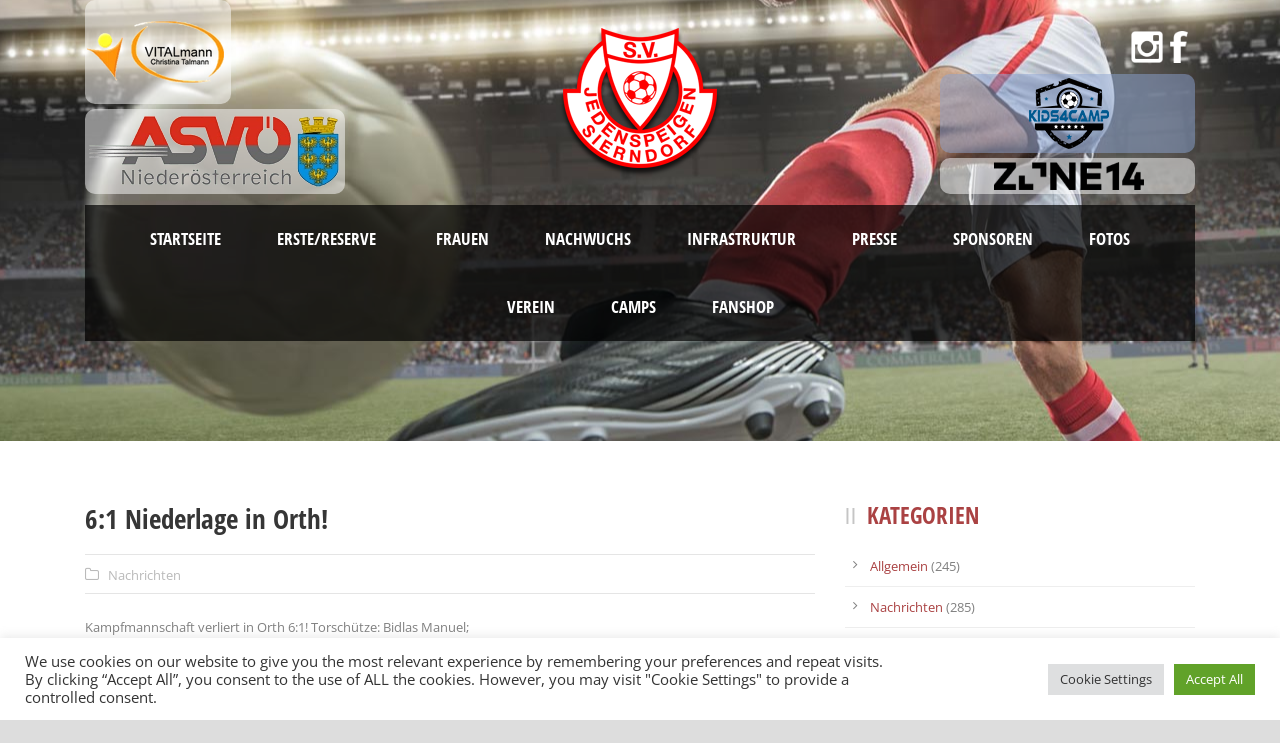

--- FILE ---
content_type: text/html; charset=UTF-8
request_url: https://www.sv-jedenspeigen.at/61-niederlage-in-orth/
body_size: 14480
content:
<!DOCTYPE html>
<!--[if IE 7]><html class="ie ie7 ltie8 ltie9" lang="de"><![endif]-->
<!--[if IE 8]><html class="ie ie8 ltie9" lang="de"><![endif]-->
<!--[if !(IE 7) | !(IE 8)  ]><!-->
<html lang="de">
<!--<![endif]-->

<head>
	<meta charset="UTF-8" />
	<meta name="viewport" content="initial-scale = 1.0" />	<title>SV Jedenspeigen-Sierndorf   &raquo; 6:1 Niederlage in Orth!</title>
	<link rel="pingback" href="https://www.sv-jedenspeigen.at/xmlrpc.php" />
	
	<meta name='robots' content='max-image-preview:large' />

<link rel="alternate" type="application/rss+xml" title="SV Jedenspeigen-Sierndorf &raquo; Feed" href="https://www.sv-jedenspeigen.at/feed/" />
<link rel="alternate" type="application/rss+xml" title="SV Jedenspeigen-Sierndorf &raquo; Kommentar-Feed" href="https://www.sv-jedenspeigen.at/comments/feed/" />
<link rel="alternate" title="oEmbed (JSON)" type="application/json+oembed" href="https://www.sv-jedenspeigen.at/wp-json/oembed/1.0/embed?url=https%3A%2F%2Fwww.sv-jedenspeigen.at%2F61-niederlage-in-orth%2F" />
<link rel="alternate" title="oEmbed (XML)" type="text/xml+oembed" href="https://www.sv-jedenspeigen.at/wp-json/oembed/1.0/embed?url=https%3A%2F%2Fwww.sv-jedenspeigen.at%2F61-niederlage-in-orth%2F&#038;format=xml" />
<style id='wp-img-auto-sizes-contain-inline-css' type='text/css'>
img:is([sizes=auto i],[sizes^="auto," i]){contain-intrinsic-size:3000px 1500px}
/*# sourceURL=wp-img-auto-sizes-contain-inline-css */
</style>
<style id='wp-block-library-inline-css' type='text/css'>
:root{--wp-block-synced-color:#7a00df;--wp-block-synced-color--rgb:122,0,223;--wp-bound-block-color:var(--wp-block-synced-color);--wp-editor-canvas-background:#ddd;--wp-admin-theme-color:#007cba;--wp-admin-theme-color--rgb:0,124,186;--wp-admin-theme-color-darker-10:#006ba1;--wp-admin-theme-color-darker-10--rgb:0,107,160.5;--wp-admin-theme-color-darker-20:#005a87;--wp-admin-theme-color-darker-20--rgb:0,90,135;--wp-admin-border-width-focus:2px}@media (min-resolution:192dpi){:root{--wp-admin-border-width-focus:1.5px}}.wp-element-button{cursor:pointer}:root .has-very-light-gray-background-color{background-color:#eee}:root .has-very-dark-gray-background-color{background-color:#313131}:root .has-very-light-gray-color{color:#eee}:root .has-very-dark-gray-color{color:#313131}:root .has-vivid-green-cyan-to-vivid-cyan-blue-gradient-background{background:linear-gradient(135deg,#00d084,#0693e3)}:root .has-purple-crush-gradient-background{background:linear-gradient(135deg,#34e2e4,#4721fb 50%,#ab1dfe)}:root .has-hazy-dawn-gradient-background{background:linear-gradient(135deg,#faaca8,#dad0ec)}:root .has-subdued-olive-gradient-background{background:linear-gradient(135deg,#fafae1,#67a671)}:root .has-atomic-cream-gradient-background{background:linear-gradient(135deg,#fdd79a,#004a59)}:root .has-nightshade-gradient-background{background:linear-gradient(135deg,#330968,#31cdcf)}:root .has-midnight-gradient-background{background:linear-gradient(135deg,#020381,#2874fc)}:root{--wp--preset--font-size--normal:16px;--wp--preset--font-size--huge:42px}.has-regular-font-size{font-size:1em}.has-larger-font-size{font-size:2.625em}.has-normal-font-size{font-size:var(--wp--preset--font-size--normal)}.has-huge-font-size{font-size:var(--wp--preset--font-size--huge)}.has-text-align-center{text-align:center}.has-text-align-left{text-align:left}.has-text-align-right{text-align:right}.has-fit-text{white-space:nowrap!important}#end-resizable-editor-section{display:none}.aligncenter{clear:both}.items-justified-left{justify-content:flex-start}.items-justified-center{justify-content:center}.items-justified-right{justify-content:flex-end}.items-justified-space-between{justify-content:space-between}.screen-reader-text{border:0;clip-path:inset(50%);height:1px;margin:-1px;overflow:hidden;padding:0;position:absolute;width:1px;word-wrap:normal!important}.screen-reader-text:focus{background-color:#ddd;clip-path:none;color:#444;display:block;font-size:1em;height:auto;left:5px;line-height:normal;padding:15px 23px 14px;text-decoration:none;top:5px;width:auto;z-index:100000}html :where(.has-border-color){border-style:solid}html :where([style*=border-top-color]){border-top-style:solid}html :where([style*=border-right-color]){border-right-style:solid}html :where([style*=border-bottom-color]){border-bottom-style:solid}html :where([style*=border-left-color]){border-left-style:solid}html :where([style*=border-width]){border-style:solid}html :where([style*=border-top-width]){border-top-style:solid}html :where([style*=border-right-width]){border-right-style:solid}html :where([style*=border-bottom-width]){border-bottom-style:solid}html :where([style*=border-left-width]){border-left-style:solid}html :where(img[class*=wp-image-]){height:auto;max-width:100%}:where(figure){margin:0 0 1em}html :where(.is-position-sticky){--wp-admin--admin-bar--position-offset:var(--wp-admin--admin-bar--height,0px)}@media screen and (max-width:600px){html :where(.is-position-sticky){--wp-admin--admin-bar--position-offset:0px}}

/*# sourceURL=wp-block-library-inline-css */
</style><style id='global-styles-inline-css' type='text/css'>
:root{--wp--preset--aspect-ratio--square: 1;--wp--preset--aspect-ratio--4-3: 4/3;--wp--preset--aspect-ratio--3-4: 3/4;--wp--preset--aspect-ratio--3-2: 3/2;--wp--preset--aspect-ratio--2-3: 2/3;--wp--preset--aspect-ratio--16-9: 16/9;--wp--preset--aspect-ratio--9-16: 9/16;--wp--preset--color--black: #000000;--wp--preset--color--cyan-bluish-gray: #abb8c3;--wp--preset--color--white: #ffffff;--wp--preset--color--pale-pink: #f78da7;--wp--preset--color--vivid-red: #cf2e2e;--wp--preset--color--luminous-vivid-orange: #ff6900;--wp--preset--color--luminous-vivid-amber: #fcb900;--wp--preset--color--light-green-cyan: #7bdcb5;--wp--preset--color--vivid-green-cyan: #00d084;--wp--preset--color--pale-cyan-blue: #8ed1fc;--wp--preset--color--vivid-cyan-blue: #0693e3;--wp--preset--color--vivid-purple: #9b51e0;--wp--preset--gradient--vivid-cyan-blue-to-vivid-purple: linear-gradient(135deg,rgb(6,147,227) 0%,rgb(155,81,224) 100%);--wp--preset--gradient--light-green-cyan-to-vivid-green-cyan: linear-gradient(135deg,rgb(122,220,180) 0%,rgb(0,208,130) 100%);--wp--preset--gradient--luminous-vivid-amber-to-luminous-vivid-orange: linear-gradient(135deg,rgb(252,185,0) 0%,rgb(255,105,0) 100%);--wp--preset--gradient--luminous-vivid-orange-to-vivid-red: linear-gradient(135deg,rgb(255,105,0) 0%,rgb(207,46,46) 100%);--wp--preset--gradient--very-light-gray-to-cyan-bluish-gray: linear-gradient(135deg,rgb(238,238,238) 0%,rgb(169,184,195) 100%);--wp--preset--gradient--cool-to-warm-spectrum: linear-gradient(135deg,rgb(74,234,220) 0%,rgb(151,120,209) 20%,rgb(207,42,186) 40%,rgb(238,44,130) 60%,rgb(251,105,98) 80%,rgb(254,248,76) 100%);--wp--preset--gradient--blush-light-purple: linear-gradient(135deg,rgb(255,206,236) 0%,rgb(152,150,240) 100%);--wp--preset--gradient--blush-bordeaux: linear-gradient(135deg,rgb(254,205,165) 0%,rgb(254,45,45) 50%,rgb(107,0,62) 100%);--wp--preset--gradient--luminous-dusk: linear-gradient(135deg,rgb(255,203,112) 0%,rgb(199,81,192) 50%,rgb(65,88,208) 100%);--wp--preset--gradient--pale-ocean: linear-gradient(135deg,rgb(255,245,203) 0%,rgb(182,227,212) 50%,rgb(51,167,181) 100%);--wp--preset--gradient--electric-grass: linear-gradient(135deg,rgb(202,248,128) 0%,rgb(113,206,126) 100%);--wp--preset--gradient--midnight: linear-gradient(135deg,rgb(2,3,129) 0%,rgb(40,116,252) 100%);--wp--preset--font-size--small: 13px;--wp--preset--font-size--medium: 20px;--wp--preset--font-size--large: 36px;--wp--preset--font-size--x-large: 42px;--wp--preset--spacing--20: 0.44rem;--wp--preset--spacing--30: 0.67rem;--wp--preset--spacing--40: 1rem;--wp--preset--spacing--50: 1.5rem;--wp--preset--spacing--60: 2.25rem;--wp--preset--spacing--70: 3.38rem;--wp--preset--spacing--80: 5.06rem;--wp--preset--shadow--natural: 6px 6px 9px rgba(0, 0, 0, 0.2);--wp--preset--shadow--deep: 12px 12px 50px rgba(0, 0, 0, 0.4);--wp--preset--shadow--sharp: 6px 6px 0px rgba(0, 0, 0, 0.2);--wp--preset--shadow--outlined: 6px 6px 0px -3px rgb(255, 255, 255), 6px 6px rgb(0, 0, 0);--wp--preset--shadow--crisp: 6px 6px 0px rgb(0, 0, 0);}:where(.is-layout-flex){gap: 0.5em;}:where(.is-layout-grid){gap: 0.5em;}body .is-layout-flex{display: flex;}.is-layout-flex{flex-wrap: wrap;align-items: center;}.is-layout-flex > :is(*, div){margin: 0;}body .is-layout-grid{display: grid;}.is-layout-grid > :is(*, div){margin: 0;}:where(.wp-block-columns.is-layout-flex){gap: 2em;}:where(.wp-block-columns.is-layout-grid){gap: 2em;}:where(.wp-block-post-template.is-layout-flex){gap: 1.25em;}:where(.wp-block-post-template.is-layout-grid){gap: 1.25em;}.has-black-color{color: var(--wp--preset--color--black) !important;}.has-cyan-bluish-gray-color{color: var(--wp--preset--color--cyan-bluish-gray) !important;}.has-white-color{color: var(--wp--preset--color--white) !important;}.has-pale-pink-color{color: var(--wp--preset--color--pale-pink) !important;}.has-vivid-red-color{color: var(--wp--preset--color--vivid-red) !important;}.has-luminous-vivid-orange-color{color: var(--wp--preset--color--luminous-vivid-orange) !important;}.has-luminous-vivid-amber-color{color: var(--wp--preset--color--luminous-vivid-amber) !important;}.has-light-green-cyan-color{color: var(--wp--preset--color--light-green-cyan) !important;}.has-vivid-green-cyan-color{color: var(--wp--preset--color--vivid-green-cyan) !important;}.has-pale-cyan-blue-color{color: var(--wp--preset--color--pale-cyan-blue) !important;}.has-vivid-cyan-blue-color{color: var(--wp--preset--color--vivid-cyan-blue) !important;}.has-vivid-purple-color{color: var(--wp--preset--color--vivid-purple) !important;}.has-black-background-color{background-color: var(--wp--preset--color--black) !important;}.has-cyan-bluish-gray-background-color{background-color: var(--wp--preset--color--cyan-bluish-gray) !important;}.has-white-background-color{background-color: var(--wp--preset--color--white) !important;}.has-pale-pink-background-color{background-color: var(--wp--preset--color--pale-pink) !important;}.has-vivid-red-background-color{background-color: var(--wp--preset--color--vivid-red) !important;}.has-luminous-vivid-orange-background-color{background-color: var(--wp--preset--color--luminous-vivid-orange) !important;}.has-luminous-vivid-amber-background-color{background-color: var(--wp--preset--color--luminous-vivid-amber) !important;}.has-light-green-cyan-background-color{background-color: var(--wp--preset--color--light-green-cyan) !important;}.has-vivid-green-cyan-background-color{background-color: var(--wp--preset--color--vivid-green-cyan) !important;}.has-pale-cyan-blue-background-color{background-color: var(--wp--preset--color--pale-cyan-blue) !important;}.has-vivid-cyan-blue-background-color{background-color: var(--wp--preset--color--vivid-cyan-blue) !important;}.has-vivid-purple-background-color{background-color: var(--wp--preset--color--vivid-purple) !important;}.has-black-border-color{border-color: var(--wp--preset--color--black) !important;}.has-cyan-bluish-gray-border-color{border-color: var(--wp--preset--color--cyan-bluish-gray) !important;}.has-white-border-color{border-color: var(--wp--preset--color--white) !important;}.has-pale-pink-border-color{border-color: var(--wp--preset--color--pale-pink) !important;}.has-vivid-red-border-color{border-color: var(--wp--preset--color--vivid-red) !important;}.has-luminous-vivid-orange-border-color{border-color: var(--wp--preset--color--luminous-vivid-orange) !important;}.has-luminous-vivid-amber-border-color{border-color: var(--wp--preset--color--luminous-vivid-amber) !important;}.has-light-green-cyan-border-color{border-color: var(--wp--preset--color--light-green-cyan) !important;}.has-vivid-green-cyan-border-color{border-color: var(--wp--preset--color--vivid-green-cyan) !important;}.has-pale-cyan-blue-border-color{border-color: var(--wp--preset--color--pale-cyan-blue) !important;}.has-vivid-cyan-blue-border-color{border-color: var(--wp--preset--color--vivid-cyan-blue) !important;}.has-vivid-purple-border-color{border-color: var(--wp--preset--color--vivid-purple) !important;}.has-vivid-cyan-blue-to-vivid-purple-gradient-background{background: var(--wp--preset--gradient--vivid-cyan-blue-to-vivid-purple) !important;}.has-light-green-cyan-to-vivid-green-cyan-gradient-background{background: var(--wp--preset--gradient--light-green-cyan-to-vivid-green-cyan) !important;}.has-luminous-vivid-amber-to-luminous-vivid-orange-gradient-background{background: var(--wp--preset--gradient--luminous-vivid-amber-to-luminous-vivid-orange) !important;}.has-luminous-vivid-orange-to-vivid-red-gradient-background{background: var(--wp--preset--gradient--luminous-vivid-orange-to-vivid-red) !important;}.has-very-light-gray-to-cyan-bluish-gray-gradient-background{background: var(--wp--preset--gradient--very-light-gray-to-cyan-bluish-gray) !important;}.has-cool-to-warm-spectrum-gradient-background{background: var(--wp--preset--gradient--cool-to-warm-spectrum) !important;}.has-blush-light-purple-gradient-background{background: var(--wp--preset--gradient--blush-light-purple) !important;}.has-blush-bordeaux-gradient-background{background: var(--wp--preset--gradient--blush-bordeaux) !important;}.has-luminous-dusk-gradient-background{background: var(--wp--preset--gradient--luminous-dusk) !important;}.has-pale-ocean-gradient-background{background: var(--wp--preset--gradient--pale-ocean) !important;}.has-electric-grass-gradient-background{background: var(--wp--preset--gradient--electric-grass) !important;}.has-midnight-gradient-background{background: var(--wp--preset--gradient--midnight) !important;}.has-small-font-size{font-size: var(--wp--preset--font-size--small) !important;}.has-medium-font-size{font-size: var(--wp--preset--font-size--medium) !important;}.has-large-font-size{font-size: var(--wp--preset--font-size--large) !important;}.has-x-large-font-size{font-size: var(--wp--preset--font-size--x-large) !important;}
/*# sourceURL=global-styles-inline-css */
</style>

<style id='classic-theme-styles-inline-css' type='text/css'>
/*! This file is auto-generated */
.wp-block-button__link{color:#fff;background-color:#32373c;border-radius:9999px;box-shadow:none;text-decoration:none;padding:calc(.667em + 2px) calc(1.333em + 2px);font-size:1.125em}.wp-block-file__button{background:#32373c;color:#fff;text-decoration:none}
/*# sourceURL=/wp-includes/css/classic-themes.min.css */
</style>
<link rel='stylesheet' id='contact-form-7-css' href='https://www.sv-jedenspeigen.at/wp-content/plugins/contact-form-7/includes/css/styles.css?ver=6.1.4' type='text/css' media='all' />
<link rel='stylesheet' id='cookie-law-info-css' href='https://www.sv-jedenspeigen.at/wp-content/plugins/cookie-law-info/legacy/public/css/cookie-law-info-public.css?ver=3.3.9.1' type='text/css' media='all' />
<link rel='stylesheet' id='cookie-law-info-gdpr-css' href='https://www.sv-jedenspeigen.at/wp-content/plugins/cookie-law-info/legacy/public/css/cookie-law-info-gdpr.css?ver=3.3.9.1' type='text/css' media='all' />
<link rel='stylesheet' id='creativ_sponsor-css' href='https://www.sv-jedenspeigen.at/wp-content/plugins/mdwebb-cr3ativ-sponsor/includes/css/cr3ativsponsor2.css?ver=c099206cdcaf7eebee684e335c4ea7a9' type='text/css' media='all' />
<link rel='stylesheet' id='mgl-css-css' href='https://www.sv-jedenspeigen.at/wp-content/plugins/meow-gallery/app/style.min.css?ver=1767983557' type='text/css' media='all' />
<link rel='stylesheet' id='style-css' href='https://www.sv-jedenspeigen.at/wp-content/themes/realsoccer-v1-05/style.css?v=2&#038;ver=c099206cdcaf7eebee684e335c4ea7a9' type='text/css' media='all' />
<link rel='stylesheet' id='Open-Sans-Condensed-google-font-css' href='//www.sv-jedenspeigen.at/wp-content/uploads/omgf/open-sans-condensed-google-font/open-sans-condensed-google-font.css?ver=1661338870' type='text/css' media='all' />
<link rel='stylesheet' id='Open-Sans-google-font-css' href='//www.sv-jedenspeigen.at/wp-content/uploads/omgf/open-sans-google-font/open-sans-google-font.css?ver=1661338870' type='text/css' media='all' />
<link rel='stylesheet' id='ABeeZee-google-font-css' href='//www.sv-jedenspeigen.at/wp-content/uploads/omgf/abeezee-google-font/abeezee-google-font.css?ver=1661338870' type='text/css' media='all' />
<link rel='stylesheet' id='superfish-css' href='https://www.sv-jedenspeigen.at/wp-content/themes/realsoccer-v1-05/plugins/superfish/css/superfish.css?ver=c099206cdcaf7eebee684e335c4ea7a9' type='text/css' media='all' />
<link rel='stylesheet' id='dlmenu-css' href='https://www.sv-jedenspeigen.at/wp-content/themes/realsoccer-v1-05/plugins/dl-menu/component.css?ver=c099206cdcaf7eebee684e335c4ea7a9' type='text/css' media='all' />
<link rel='stylesheet' id='font-awesome-css' href='https://www.sv-jedenspeigen.at/wp-content/themes/realsoccer-v1-05/plugins/font-awesome/css/font-awesome.min.css?ver=c099206cdcaf7eebee684e335c4ea7a9' type='text/css' media='all' />
<link rel='stylesheet' id='jquery-fancybox-css' href='https://www.sv-jedenspeigen.at/wp-content/themes/realsoccer-v1-05/plugins/fancybox/jquery.fancybox.css?ver=c099206cdcaf7eebee684e335c4ea7a9' type='text/css' media='all' />
<link rel='stylesheet' id='flexslider-css' href='https://www.sv-jedenspeigen.at/wp-content/themes/realsoccer-v1-05/plugins/flexslider/flexslider.css?ver=c099206cdcaf7eebee684e335c4ea7a9' type='text/css' media='all' />
<link rel='stylesheet' id='style-responsive-css' href='https://www.sv-jedenspeigen.at/wp-content/themes/realsoccer-v1-05/stylesheet/style-responsive.css?ver=c099206cdcaf7eebee684e335c4ea7a9' type='text/css' media='all' />
<link rel='stylesheet' id='style-custom-css' href='https://www.sv-jedenspeigen.at/wp-content/themes/realsoccer-v1-05/stylesheet/style-custom.css?ver=c099206cdcaf7eebee684e335c4ea7a9' type='text/css' media='all' />
<link rel='stylesheet' id='lightboxStyle-css' href='https://www.sv-jedenspeigen.at/wp-content/plugins/lightbox-plus/css/overtext/colorbox.min.css?ver=2.7.2' type='text/css' media='screen' />
<script type="text/javascript" src="https://www.sv-jedenspeigen.at/wp-includes/js/jquery/jquery.min.js?ver=3.7.1" id="jquery-core-js"></script>
<script type="text/javascript" src="https://www.sv-jedenspeigen.at/wp-includes/js/jquery/jquery-migrate.min.js?ver=3.4.1" id="jquery-migrate-js"></script>
<script type="text/javascript" id="cookie-law-info-js-extra">
/* <![CDATA[ */
var Cli_Data = {"nn_cookie_ids":["CONSENT","CookieLawInfoConsent","cookielawinfo-checkbox-advertisement","YSC","VISITOR_INFO1_LIVE","yt-remote-device-id","yt-remote-connected-devices"],"cookielist":[],"non_necessary_cookies":{"necessary":["CookieLawInfoConsent"],"analytics":["CONSENT"],"advertisement":["YSC","VISITOR_INFO1_LIVE","yt-remote-device-id","yt-remote-connected-devices"]},"ccpaEnabled":"","ccpaRegionBased":"","ccpaBarEnabled":"","strictlyEnabled":["necessary","obligatoire"],"ccpaType":"gdpr","js_blocking":"1","custom_integration":"","triggerDomRefresh":"","secure_cookies":""};
var cli_cookiebar_settings = {"animate_speed_hide":"500","animate_speed_show":"500","background":"#FFF","border":"#b1a6a6c2","border_on":"","button_1_button_colour":"#61a229","button_1_button_hover":"#4e8221","button_1_link_colour":"#fff","button_1_as_button":"1","button_1_new_win":"","button_2_button_colour":"#333","button_2_button_hover":"#292929","button_2_link_colour":"#444","button_2_as_button":"","button_2_hidebar":"","button_3_button_colour":"#dedfe0","button_3_button_hover":"#b2b2b3","button_3_link_colour":"#333333","button_3_as_button":"1","button_3_new_win":"","button_4_button_colour":"#dedfe0","button_4_button_hover":"#b2b2b3","button_4_link_colour":"#333333","button_4_as_button":"1","button_7_button_colour":"#61a229","button_7_button_hover":"#4e8221","button_7_link_colour":"#fff","button_7_as_button":"1","button_7_new_win":"","font_family":"inherit","header_fix":"","notify_animate_hide":"1","notify_animate_show":"","notify_div_id":"#cookie-law-info-bar","notify_position_horizontal":"right","notify_position_vertical":"bottom","scroll_close":"","scroll_close_reload":"","accept_close_reload":"","reject_close_reload":"1","showagain_tab":"","showagain_background":"#fff","showagain_border":"#000","showagain_div_id":"#cookie-law-info-again","showagain_x_position":"100px","text":"#333333","show_once_yn":"","show_once":"10000","logging_on":"","as_popup":"","popup_overlay":"1","bar_heading_text":"","cookie_bar_as":"banner","popup_showagain_position":"bottom-right","widget_position":"left"};
var log_object = {"ajax_url":"https://www.sv-jedenspeigen.at/wp-admin/admin-ajax.php"};
//# sourceURL=cookie-law-info-js-extra
/* ]]> */
</script>
<script type="text/javascript" src="https://www.sv-jedenspeigen.at/wp-content/plugins/cookie-law-info/legacy/public/js/cookie-law-info-public.js?ver=3.3.9.1" id="cookie-law-info-js"></script>
<link rel="https://api.w.org/" href="https://www.sv-jedenspeigen.at/wp-json/" /><link rel="alternate" title="JSON" type="application/json" href="https://www.sv-jedenspeigen.at/wp-json/wp/v2/posts/30893" /><link rel="EditURI" type="application/rsd+xml" title="RSD" href="https://www.sv-jedenspeigen.at/xmlrpc.php?rsd" />

<link rel="canonical" href="https://www.sv-jedenspeigen.at/61-niederlage-in-orth/" />
<link rel='shortlink' href='https://www.sv-jedenspeigen.at/?p=30893' />
<script type="text/javascript">
(function(url){
	if(/(?:Chrome\/26\.0\.1410\.63 Safari\/537\.31|WordfenceTestMonBot)/.test(navigator.userAgent)){ return; }
	var addEvent = function(evt, handler) {
		if (window.addEventListener) {
			document.addEventListener(evt, handler, false);
		} else if (window.attachEvent) {
			document.attachEvent('on' + evt, handler);
		}
	};
	var removeEvent = function(evt, handler) {
		if (window.removeEventListener) {
			document.removeEventListener(evt, handler, false);
		} else if (window.detachEvent) {
			document.detachEvent('on' + evt, handler);
		}
	};
	var evts = 'contextmenu dblclick drag dragend dragenter dragleave dragover dragstart drop keydown keypress keyup mousedown mousemove mouseout mouseover mouseup mousewheel scroll'.split(' ');
	var logHuman = function() {
		if (window.wfLogHumanRan) { return; }
		window.wfLogHumanRan = true;
		var wfscr = document.createElement('script');
		wfscr.type = 'text/javascript';
		wfscr.async = true;
		wfscr.src = url + '&r=' + Math.random();
		(document.getElementsByTagName('head')[0]||document.getElementsByTagName('body')[0]).appendChild(wfscr);
		for (var i = 0; i < evts.length; i++) {
			removeEvent(evts[i], logHuman);
		}
	};
	for (var i = 0; i < evts.length; i++) {
		addEvent(evts[i], logHuman);
	}
})('//www.sv-jedenspeigen.at/?wordfence_lh=1&hid=ED0F1A63E3954CD3AE5C3DFCFF2614A1');
</script><link rel="shortcut icon" href="https://www.sv-jedenspeigen.at/wp-content/uploads/2015/08/favicon.ico" type="image/x-icon" /><!-- load the script for older ie version -->
<!--[if lt IE 9]>
<script src="https://www.sv-jedenspeigen.at/wp-content/themes/realsoccer-v1-05/javascript/html5.js" type="text/javascript"></script>
<script src="https://www.sv-jedenspeigen.at/wp-content/themes/realsoccer-v1-05/plugins/easy-pie-chart/excanvas.js" type="text/javascript"></script>
<![endif]-->
		<style type="text/css" id="wp-custom-css">
			#fullWidthImg {
	width:100%;
}
.gdlr-main-menu {
justify-content: center;
    display: flex;
    flex-direction: row;
    flex-wrap: wrap;
}

.top-navigation-container .hSpons.zone14 {
background: rgba(255,255,255,0.5);
    display: block;
    padding: 4px 1px 4px 4px;
    border-radius: 10px;
    clear: both;
    text-align: center;
	margin-top:5px;
}

.top-navigation-container .hSpons.zone14:hover {
background-color: rgba(255,255,255,0.8);
}
		</style>
		<style>
	#banner50{background:url('https://www.sv-jedenspeigen.at/wp-content/uploads/2015/08/rasen.jpg');}
</style>
<link rel='stylesheet' id='cookie-law-info-table-css' href='https://www.sv-jedenspeigen.at/wp-content/plugins/cookie-law-info/legacy/public/css/cookie-law-info-table.css?ver=3.3.9.1' type='text/css' media='all' />
</head>

<body class="wp-singular post-template-default single single-post postid-30893 single-format-standard wp-theme-realsoccer-v1-05">
<div class="body-wrapper  float-menu" data-home="https://www.sv-jedenspeigen.at" >
		<header class="gdlr-header-wrapper "  >
		<!-- top navigation -->
				<div class="top-navigation-wrapper">
			<div class="top-navigation-container container">
				<div class="top-navigation-left">
					<div class="top-navigation-left-text">
					<a href="http://www.vitalmann.at" class="hSpons" target="_blank"><img src="https://wwwsvjedenspeigenab2653.zapwp.com/q:l/r:0/wp:1/w:137/u:https://www.sv-jedenspeigen.at/wp-content/uploads/2015/08/vitalmann.png" data-src="https://wwwsvjedenspeigenab2653.zapwp.com/q:l/r:0/wp:1/w:1/u:https://www.sv-jedenspeigen.at/wp-content/uploads/2015/08/vitalmann.png" width="220" height="160" decoding="async" data-wpc-loaded="true" class="wps-ic-live-cdn wps-ic-loaded alignleft header_sponsor ic-fade-in"></a>                    
        			         <a href="http://www.asvoe-noe.at/de" class="hSpons" target="_blank"><img src="https://wwwsvjedenspeigenab2653.zapwp.com/q:l/r:0/wp:1/w:250/u:https://www.sv-jedenspeigen.at/wp-content/uploads/2017/07/asvoe.png" data-src="https://wwwsvjedenspeigenab2653.zapwp.com/q:l/r:0/wp:1/w:1/u:https://www.sv-jedenspeigen.at/wp-content/uploads/2017/07/asvoe.png" width="250" height="77" decoding="async" data-wpc-loaded="true" class="wps-ic-live-cdn wps-ic-loaded header_sponsor wp-post-image ic-fade-in"></a>
					</div>
				</div>
				<div class="top-navigation-right">
					<div class="top-social-wrapper">
						<div class="social-icon">
<a href="https://www.facebook.com/pages/SV-Jedenspeigen-Sierndorf/108652929224466" target="_blank" >
<img width="32" height="32" src="https://www.sv-jedenspeigen.at/wp-content/themes/realsoccer-v1-05/images/light/social-icon/facebook.png" alt="Facebook" />
</a>
</div>
<div class="social-icon">
<a href="https://instagram.com/sv_jedenspeigen_sierndorf?r=nametag" target="_blank" >
<img width="32" height="32" src="https://www.sv-jedenspeigen.at/wp-content/themes/realsoccer-v1-05/images/light/social-icon/instagram.png" alt="instagram" />
</a>
</div>
<div class="clear"></div>					</div>	
																<a href="https://www.kids4camp.at/" class="hSpons kids" target="_blank"><img width="80" height="71" src="http://www.sv-jedenspeigen.at/wp-content/uploads/2020/01/Logo_Kids4camp_small.png" class="wp-post-image" alt="kids4camp logo" loading="lazy"></a><a href="https://zone14.ai" class="hSpons zone14" target="_blank"><img src="https://wwwsvjedenspeigenab2653.zapwp.com/q:l/r:0/wp:1/w:1/u:https://www.sv-jedenspeigen.at/wp-content/uploads/2023/06/zone14_logo.png" width="250" height="47" decoding="async" data-wpc-loaded="true" class="wps-ic-live-cdn wps-ic-logo header_sponsor wp-post-image ic-fade-in"></a>
					
				</div>
				<div class="clear"></div>
			</div>
		</div>
				
		<!-- logo -->
		<div class="gdlr-header-inner">
			<div class="gdlr-header-container container">
				<!-- logo -->
				<div class="gdlr-logo">
					<a href="https://www.sv-jedenspeigen.at" >
						<img src="https://www.sv-jedenspeigen.at/wp-content/themes/realsoccer-v1-05/images/logo.png" alt=""  />						
					</a>
					<div class="gdlr-responsive-navigation dl-menuwrapper" id="gdlr-responsive-navigation" ><button class="dl-trigger">Open Menu</button><ul id="menu-main-menu" class="dl-menu gdlr-main-mobile-menu"><li id="menu-item-27370" class="menu-item menu-item-type-post_type menu-item-object-page menu-item-home menu-item-27370"><a href="https://www.sv-jedenspeigen.at/">Startseite</a></li>
<li id="menu-item-36884" class="menu-item menu-item-type-post_type menu-item-object-page menu-item-has-children menu-item-36884"><a href="https://www.sv-jedenspeigen.at/erste-reserve/">Erste/Reserve </a>
<ul class="dl-submenu">
	<li id="menu-item-36885" class="menu-item menu-item-type-post_type menu-item-object-page menu-item-36885"><a href="https://www.sv-jedenspeigen.at/erste-reserve/">Übersicht</a></li>
	<li id="menu-item-37101" class="menu-item menu-item-type-post_type menu-item-object-page menu-item-37101"><a href="https://www.sv-jedenspeigen.at/erste-reserve/trainer-erste-reserve/">Trainer</a></li>
	<li id="menu-item-40806" class="menu-item menu-item-type-custom menu-item-object-custom menu-item-40806"><a href="https://vereine.oefb.at/SvInternormFensterHofbauerJedenspeigenSierndorf/Mannschaften/Saison-2023-24/KM/Spiele">Spiele/Tabellen Erste</a></li>
	<li id="menu-item-40807" class="menu-item menu-item-type-custom menu-item-object-custom menu-item-40807"><a href="https://vereine.oefb.at/SvInternormFensterHofbauerJedenspeigenSierndorf/Mannschaften/Saison-2023-24/Res/Spiele">Spiele/Tabellen Reserve</a></li>
</ul>
</li>
<li id="menu-item-36961" class="menu-item menu-item-type-post_type menu-item-object-page menu-item-has-children menu-item-36961"><a href="https://www.sv-jedenspeigen.at/frauen/">Frauen</a>
<ul class="dl-submenu">
	<li id="menu-item-36962" class="menu-item menu-item-type-post_type menu-item-object-page menu-item-36962"><a href="https://www.sv-jedenspeigen.at/frauen/">Übersicht</a></li>
	<li id="menu-item-37100" class="menu-item menu-item-type-post_type menu-item-object-page menu-item-37100"><a href="https://www.sv-jedenspeigen.at/frauen/trainer-frauen/">Trainer</a></li>
	<li id="menu-item-40805" class="menu-item menu-item-type-custom menu-item-object-custom menu-item-40805"><a href="https://vereine.oefb.at/SvInternormFensterHofbauerJedenspeigenSierndorf/Mannschaften/Saison-2023-24/KM-FR/Spiele">Spiele/Tabellen</a></li>
</ul>
</li>
<li id="menu-item-36982" class="menu-item menu-item-type-post_type menu-item-object-page menu-item-has-children menu-item-36982"><a href="https://www.sv-jedenspeigen.at/nachwuchs/">Nachwuchs</a>
<ul class="dl-submenu">
	<li id="menu-item-36983" class="menu-item menu-item-type-post_type menu-item-object-page menu-item-36983"><a href="https://www.sv-jedenspeigen.at/nachwuchs/">Übersicht</a></li>
	<li id="menu-item-37025" class="menu-item menu-item-type-custom menu-item-object-custom menu-item-37025"><a href="http://www.sv-jedenspeigen.at/wp-content/uploads/2022/05/12-Gruende_2022.pdf">12 Gründe</a></li>
	<li id="menu-item-36980" class="menu-item menu-item-type-post_type menu-item-object-page menu-item-36980"><a href="https://www.sv-jedenspeigen.at/trainer/">Trainer</a></li>
</ul>
</li>
<li id="menu-item-37026" class="menu-item menu-item-type-post_type menu-item-object-page menu-item-has-children menu-item-37026"><a href="https://www.sv-jedenspeigen.at/infrastruktur-uebersicht/">Infrastruktur</a>
<ul class="dl-submenu">
	<li id="menu-item-37027" class="menu-item menu-item-type-post_type menu-item-object-page menu-item-37027"><a href="https://www.sv-jedenspeigen.at/infrastruktur-uebersicht/">Übersicht</a></li>
	<li id="menu-item-37044" class="menu-item menu-item-type-post_type menu-item-object-page menu-item-37044"><a href="https://www.sv-jedenspeigen.at/infrastruktur-uebersicht/vereinsgebaeude/">Vereinsgebäude</a></li>
	<li id="menu-item-37043" class="menu-item menu-item-type-post_type menu-item-object-page menu-item-37043"><a href="https://www.sv-jedenspeigen.at/infrastruktur-uebersicht/weitere-gebaeude/">Weitere Gebäude</a></li>
	<li id="menu-item-35933" class="menu-item menu-item-type-post_type menu-item-object-page menu-item-35933"><a href="https://www.sv-jedenspeigen.at/infrastruktur-uebersicht/fun-court/">Fun Court</a></li>
	<li id="menu-item-37042" class="menu-item menu-item-type-post_type menu-item-object-page menu-item-37042"><a href="https://www.sv-jedenspeigen.at/infrastruktur-uebersicht/projekt-sportplatzverschoenerung/">Projekt Sportplatzverschönerung</a></li>
	<li id="menu-item-37041" class="menu-item menu-item-type-post_type menu-item-object-page menu-item-37041"><a href="https://www.sv-jedenspeigen.at/infrastruktur-uebersicht/rasen/">Rasen</a></li>
	<li id="menu-item-37040" class="menu-item menu-item-type-post_type menu-item-object-page menu-item-37040"><a href="https://www.sv-jedenspeigen.at/infrastruktur-uebersicht/flutlicht/">Flutlicht</a></li>
	<li id="menu-item-37039" class="menu-item menu-item-type-post_type menu-item-object-page menu-item-37039"><a href="https://www.sv-jedenspeigen.at/infrastruktur-uebersicht/bewaesserungsanlage/">Bewässerungsanlage</a></li>
	<li id="menu-item-39387" class="menu-item menu-item-type-post_type menu-item-object-page menu-item-39387"><a href="https://www.sv-jedenspeigen.at/infrastruktur-uebersicht/ueberdachung/">Überdachung</a></li>
	<li id="menu-item-39394" class="menu-item menu-item-type-post_type menu-item-object-page menu-item-39394"><a href="https://www.sv-jedenspeigen.at/infrastruktur-uebersicht/photovoltaik-anlage/">Photovoltaik Anlage</a></li>
</ul>
</li>
<li id="menu-item-31726" class="menu-item menu-item-type-post_type menu-item-object-page menu-item-31726"><a href="https://www.sv-jedenspeigen.at/presse/">Presse</a></li>
<li id="menu-item-31206" class="menu-item menu-item-type-post_type menu-item-object-page menu-item-has-children menu-item-31206"><a href="https://www.sv-jedenspeigen.at/sponsoren/">Sponsoren</a>
<ul class="dl-submenu">
	<li id="menu-item-31804" class="menu-item menu-item-type-post_type menu-item-object-page menu-item-31804"><a href="https://www.sv-jedenspeigen.at/100er-club/">100er Club</a></li>
</ul>
</li>
<li id="menu-item-31719" class="menu-item menu-item-type-post_type menu-item-object-page menu-item-31719"><a href="https://www.sv-jedenspeigen.at/fotoalbum/">Fotos</a></li>
<li id="menu-item-31810" class="menu-item menu-item-type-post_type menu-item-object-page menu-item-has-children menu-item-31810"><a href="https://www.sv-jedenspeigen.at/vorstand/">Verein</a>
<ul class="dl-submenu">
	<li id="menu-item-37797" class="menu-item menu-item-type-post_type menu-item-object-page menu-item-37797"><a href="https://www.sv-jedenspeigen.at/leitbild/">Leitbild</a></li>
	<li id="menu-item-31812" class="menu-item menu-item-type-post_type menu-item-object-page menu-item-31812"><a href="https://www.sv-jedenspeigen.at/vorstand/">Vorstand</a></li>
	<li id="menu-item-31811" class="menu-item menu-item-type-post_type menu-item-object-page menu-item-31811"><a href="https://www.sv-jedenspeigen.at/kontakt/">Kontakt</a></li>
</ul>
</li>
<li id="menu-item-35959" class="menu-item menu-item-type-custom menu-item-object-custom menu-item-has-children menu-item-35959"><a href="#">Camps</a>
<ul class="dl-submenu">
	<li id="menu-item-35960" class="menu-item menu-item-type-post_type menu-item-object-page menu-item-35960"><a href="https://www.sv-jedenspeigen.at/kids4camp/">kids4camp 2024</a></li>
	<li id="menu-item-35961" class="menu-item menu-item-type-post_type menu-item-object-page menu-item-35961"><a href="https://www.sv-jedenspeigen.at/fussballwochenende-camp/">Fußballwochenende Camp 2024</a></li>
</ul>
</li>
<li id="menu-item-41138" class="menu-item menu-item-type-custom menu-item-object-custom menu-item-41138"><a href="https://clubshop.macron.com/steyr/sv-jedenspeigen-sierndorf">Fanshop</a></li>
</ul></div>						
				</div>
				
				<!-- navigation -->
				<div class="gdlr-navigation-wrapper"><div class="gdlr-navigation-container container"><nav class="gdlr-navigation" id="gdlr-main-navigation" role="navigation"><ul id="menu-main-menu-1" class="sf-menu gdlr-main-menu"><li  class="menu-item menu-item-type-post_type menu-item-object-page menu-item-home menu-item-27370menu-item menu-item-type-post_type menu-item-object-page menu-item-home menu-item-27370 gdlr-normal-menu"><a href="https://www.sv-jedenspeigen.at/">Startseite</a></li>
<li  class="menu-item menu-item-type-post_type menu-item-object-page menu-item-has-children menu-item-36884menu-item menu-item-type-post_type menu-item-object-page menu-item-has-children menu-item-36884 gdlr-normal-menu"><a href="https://www.sv-jedenspeigen.at/erste-reserve/">Erste/Reserve </a>
<ul class="sub-menu">
	<li  class="menu-item menu-item-type-post_type menu-item-object-page menu-item-36885"><a href="https://www.sv-jedenspeigen.at/erste-reserve/">Übersicht</a></li>
	<li  class="menu-item menu-item-type-post_type menu-item-object-page menu-item-37101"><a href="https://www.sv-jedenspeigen.at/erste-reserve/trainer-erste-reserve/">Trainer</a></li>
	<li  class="menu-item menu-item-type-custom menu-item-object-custom menu-item-40806"><a href="https://vereine.oefb.at/SvInternormFensterHofbauerJedenspeigenSierndorf/Mannschaften/Saison-2023-24/KM/Spiele">Spiele/Tabellen Erste</a></li>
	<li  class="menu-item menu-item-type-custom menu-item-object-custom menu-item-40807"><a href="https://vereine.oefb.at/SvInternormFensterHofbauerJedenspeigenSierndorf/Mannschaften/Saison-2023-24/Res/Spiele">Spiele/Tabellen Reserve</a></li>
</ul>
</li>
<li  class="menu-item menu-item-type-post_type menu-item-object-page menu-item-has-children menu-item-36961menu-item menu-item-type-post_type menu-item-object-page menu-item-has-children menu-item-36961 gdlr-normal-menu"><a href="https://www.sv-jedenspeigen.at/frauen/">Frauen</a>
<ul class="sub-menu">
	<li  class="menu-item menu-item-type-post_type menu-item-object-page menu-item-36962"><a href="https://www.sv-jedenspeigen.at/frauen/">Übersicht</a></li>
	<li  class="menu-item menu-item-type-post_type menu-item-object-page menu-item-37100"><a href="https://www.sv-jedenspeigen.at/frauen/trainer-frauen/">Trainer</a></li>
	<li  class="menu-item menu-item-type-custom menu-item-object-custom menu-item-40805"><a href="https://vereine.oefb.at/SvInternormFensterHofbauerJedenspeigenSierndorf/Mannschaften/Saison-2023-24/KM-FR/Spiele">Spiele/Tabellen</a></li>
</ul>
</li>
<li  class="menu-item menu-item-type-post_type menu-item-object-page menu-item-has-children menu-item-36982menu-item menu-item-type-post_type menu-item-object-page menu-item-has-children menu-item-36982 gdlr-normal-menu"><a href="https://www.sv-jedenspeigen.at/nachwuchs/">Nachwuchs</a>
<ul class="sub-menu">
	<li  class="menu-item menu-item-type-post_type menu-item-object-page menu-item-36983"><a href="https://www.sv-jedenspeigen.at/nachwuchs/">Übersicht</a></li>
	<li  class="menu-item menu-item-type-custom menu-item-object-custom menu-item-37025"><a href="http://www.sv-jedenspeigen.at/wp-content/uploads/2022/05/12-Gruende_2022.pdf">12 Gründe</a></li>
	<li  class="menu-item menu-item-type-post_type menu-item-object-page menu-item-36980"><a href="https://www.sv-jedenspeigen.at/trainer/">Trainer</a></li>
</ul>
</li>
<li  class="menu-item menu-item-type-post_type menu-item-object-page menu-item-has-children menu-item-37026menu-item menu-item-type-post_type menu-item-object-page menu-item-has-children menu-item-37026 gdlr-normal-menu"><a href="https://www.sv-jedenspeigen.at/infrastruktur-uebersicht/">Infrastruktur</a>
<ul class="sub-menu">
	<li  class="menu-item menu-item-type-post_type menu-item-object-page menu-item-37027"><a href="https://www.sv-jedenspeigen.at/infrastruktur-uebersicht/">Übersicht</a></li>
	<li  class="menu-item menu-item-type-post_type menu-item-object-page menu-item-37044"><a href="https://www.sv-jedenspeigen.at/infrastruktur-uebersicht/vereinsgebaeude/">Vereinsgebäude</a></li>
	<li  class="menu-item menu-item-type-post_type menu-item-object-page menu-item-37043"><a href="https://www.sv-jedenspeigen.at/infrastruktur-uebersicht/weitere-gebaeude/">Weitere Gebäude</a></li>
	<li  class="menu-item menu-item-type-post_type menu-item-object-page menu-item-35933"><a href="https://www.sv-jedenspeigen.at/infrastruktur-uebersicht/fun-court/">Fun Court</a></li>
	<li  class="menu-item menu-item-type-post_type menu-item-object-page menu-item-37042"><a href="https://www.sv-jedenspeigen.at/infrastruktur-uebersicht/projekt-sportplatzverschoenerung/">Projekt Sportplatzverschönerung</a></li>
	<li  class="menu-item menu-item-type-post_type menu-item-object-page menu-item-37041"><a href="https://www.sv-jedenspeigen.at/infrastruktur-uebersicht/rasen/">Rasen</a></li>
	<li  class="menu-item menu-item-type-post_type menu-item-object-page menu-item-37040"><a href="https://www.sv-jedenspeigen.at/infrastruktur-uebersicht/flutlicht/">Flutlicht</a></li>
	<li  class="menu-item menu-item-type-post_type menu-item-object-page menu-item-37039"><a href="https://www.sv-jedenspeigen.at/infrastruktur-uebersicht/bewaesserungsanlage/">Bewässerungsanlage</a></li>
	<li  class="menu-item menu-item-type-post_type menu-item-object-page menu-item-39387"><a href="https://www.sv-jedenspeigen.at/infrastruktur-uebersicht/ueberdachung/">Überdachung</a></li>
	<li  class="menu-item menu-item-type-post_type menu-item-object-page menu-item-39394"><a href="https://www.sv-jedenspeigen.at/infrastruktur-uebersicht/photovoltaik-anlage/">Photovoltaik Anlage</a></li>
</ul>
</li>
<li  class="menu-item menu-item-type-post_type menu-item-object-page menu-item-31726menu-item menu-item-type-post_type menu-item-object-page menu-item-31726 gdlr-normal-menu"><a href="https://www.sv-jedenspeigen.at/presse/">Presse</a></li>
<li  class="menu-item menu-item-type-post_type menu-item-object-page menu-item-has-children menu-item-31206menu-item menu-item-type-post_type menu-item-object-page menu-item-has-children menu-item-31206 gdlr-normal-menu"><a href="https://www.sv-jedenspeigen.at/sponsoren/">Sponsoren</a>
<ul class="sub-menu">
	<li  class="menu-item menu-item-type-post_type menu-item-object-page menu-item-31804"><a href="https://www.sv-jedenspeigen.at/100er-club/">100er Club</a></li>
</ul>
</li>
<li  class="menu-item menu-item-type-post_type menu-item-object-page menu-item-31719menu-item menu-item-type-post_type menu-item-object-page menu-item-31719 gdlr-normal-menu"><a href="https://www.sv-jedenspeigen.at/fotoalbum/">Fotos</a></li>
<li  class="menu-item menu-item-type-post_type menu-item-object-page menu-item-has-children menu-item-31810menu-item menu-item-type-post_type menu-item-object-page menu-item-has-children menu-item-31810 gdlr-normal-menu"><a href="https://www.sv-jedenspeigen.at/vorstand/">Verein</a>
<ul class="sub-menu">
	<li  class="menu-item menu-item-type-post_type menu-item-object-page menu-item-37797"><a href="https://www.sv-jedenspeigen.at/leitbild/">Leitbild</a></li>
	<li  class="menu-item menu-item-type-post_type menu-item-object-page menu-item-31812"><a href="https://www.sv-jedenspeigen.at/vorstand/">Vorstand</a></li>
	<li  class="menu-item menu-item-type-post_type menu-item-object-page menu-item-31811"><a href="https://www.sv-jedenspeigen.at/kontakt/">Kontakt</a></li>
</ul>
</li>
<li  class="menu-item menu-item-type-custom menu-item-object-custom menu-item-has-children menu-item-35959menu-item menu-item-type-custom menu-item-object-custom menu-item-has-children menu-item-35959 gdlr-normal-menu"><a href="#">Camps</a>
<ul class="sub-menu">
	<li  class="menu-item menu-item-type-post_type menu-item-object-page menu-item-35960"><a href="https://www.sv-jedenspeigen.at/kids4camp/">kids4camp 2024</a></li>
	<li  class="menu-item menu-item-type-post_type menu-item-object-page menu-item-35961"><a href="https://www.sv-jedenspeigen.at/fussballwochenende-camp/">Fußballwochenende Camp 2024</a></li>
</ul>
</li>
<li  class="menu-item menu-item-type-custom menu-item-object-custom menu-item-41138menu-item menu-item-type-custom menu-item-object-custom menu-item-41138 gdlr-normal-menu"><a href="https://clubshop.macron.com/steyr/sv-jedenspeigen-sierndorf">Fanshop</a></li>
</ul></nav><i class="icon-search gdlr-menu-search-button" id="gdlr-menu-search-button" ></i>
<div class="gdlr-menu-search" id="gdlr-menu-search">
	<form method="get" id="searchform" action="https://www.sv-jedenspeigen.at/">
				<div class="search-text">
			<input type="text" value="Type Keywords" name="s" autocomplete="off" data-default="Type Keywords" />
		</div>
		<input type="submit" value="" />
		<div class="clear"></div>
	</form>	
</div>	
<div class="clear"></div></div></div><div id="gdlr-header-substitute" ></div>	
				
				<div class="clear"></div>
			</div>
		</div>
		
			<div class="gdlr-page-title-wrapper" >
			<div class="gdlr-page-title-container container" >
				<h3 class="gdlr-page-title"></h3>
							</div>	
		</div>	
			<div class="clear"></div>
	</header>

		<div class="content-wrapper"><div class="gdlr-content">

		<div class="with-sidebar-wrapper">
		<div class="with-sidebar-container container">
			<div class="with-sidebar-left eight columns">
				<div class="with-sidebar-content twelve columns">
					<div class="gdlr-item gdlr-blog-full gdlr-item-start-content">
										
						<!-- get the content based on post format -->
						
<article id="post-30893" class="post-30893 post type-post status-publish format-standard hentry category-nachrichten">
	<div class="gdlr-standard-style">
			

		<div class="blog-content-wrapper" >
			<header class="post-header">
									<h1 class="gdlr-blog-title">6:1 Niederlage in Orth!</h1>
					
				
				<div class="gdlr-blog-info gdlr-info"><div class="blog-info blog-category"><i class="icon-folder-close-alt"></i><a href="https://www.sv-jedenspeigen.at/category/nachrichten/" rel="tag">Nachrichten</a></div><div class="clear"></div></div>			
				<div class="clear"></div>
			</header><!-- entry-header -->

			<div class="gdlr-blog-content"><p>Kampfmannschaft verliert in Orth 6:1! Torschütze: Bidlas Manuel;</p>
</div>			
						<div style="clear:both;"></div>
			<div class="gdlr-single-blog-tag">
							</div>
					</div> <!-- blog content wrapper -->
			</div>
</article><!-- #post -->						
						<div class="gdlr-social-share">
<span class="social-share-title">Teilen:</span>

	<a href="https://www.facebook.com/share.php?u=https://www.sv-jedenspeigen.at/61-niederlage-in-orth/" target="_blank">
		<img src="https://www.sv-jedenspeigen.at/wp-content/themes/realsoccer-v1-05/images/dark/social-icon/facebook.png" alt="facebook-share" width="32" height="32" />
	</a>

	<a href="https://instagram.com/https://www.sv-jedenspeigen.at/61-niederlage-in-orth/" target="_blank">
		<img src="https://www.sv-jedenspeigen.at/wp-content/themes/realsoccer-v1-05/images/dark/social-icon/instagram.png" alt="instagram-share" width="32" height="32" />
	</a>







	
<div class="clear"></div>
</div>
									
						<nav class="gdlr-single-nav">
							<div class="previous-nav"><a href="https://www.sv-jedenspeigen.at/bittere-heimniederlage/" rel="prev"><i class="icon-angle-left"></i><span>Bittere Heimniederlage!</span></a></div>							<div class="next-nav"><a href="https://www.sv-jedenspeigen.at/sv-mitgliedschaft/" rel="next"><span>SV-Mitgliedschaft</span><i class="icon-angle-right"></i></a></div>							<div class="clear"></div>
						</nav><!-- .nav-single -->

						<!-- abou author section -->
												

						
<div id="comments" class="gdlr-comments-area">

</div><!-- gdlr-comment-area -->		
						
										</div>
				</div>
				
				<div class="clear"></div>
			</div>
			
<div class="gdlr-sidebar gdlr-right-sidebar four columns">
	<div class="gdlr-item-start-content sidebar-right-item" >
	<div id="categories-4" class="widget widget_categories gdlr-item gdlr-widget"><h3 class="gdlr-widget-title">Kategorien</h3><div class="clear"></div>
			<ul>
					<li class="cat-item cat-item-1"><a href="https://www.sv-jedenspeigen.at/category/allgemein/">Allgemein</a> (245)
</li>
	<li class="cat-item cat-item-210"><a href="https://www.sv-jedenspeigen.at/category/nachrichten/">Nachrichten</a> (285)
</li>
	<li class="cat-item cat-item-218"><a href="https://www.sv-jedenspeigen.at/category/ergebnisse-tabellen-torschuetzen/">Ergebnisse-Tabellen-Torschützen</a> (8)
</li>
	<li class="cat-item cat-item-220"><a href="https://www.sv-jedenspeigen.at/category/spielberichte/">Spielberichte</a> (25)
</li>
	<li class="cat-item cat-item-221"><a href="https://www.sv-jedenspeigen.at/category/spielberichte/spielberichte-0809/">Spielberichte 08/09</a> (10)
</li>
	<li class="cat-item cat-item-222"><a href="https://www.sv-jedenspeigen.at/category/spielberichte/spielberichte-0910/">Spielberichte 09/10</a> (9)
</li>
	<li class="cat-item cat-item-223"><a href="https://www.sv-jedenspeigen.at/category/spielberichte/spielberichte-1011/">Spielberichte 10/11</a> (9)
</li>
			</ul>

			</div>	</div>
</div>
			<div class="clear"></div>
		</div>				
	</div>				

</div><!-- gdlr-content -->
		<div class="clear" ></div>
	</div><!-- content wrapper -->

		
	<footer class="footer-wrapper" >
				<div class="footer-container container">
										<div class="footer-column four columns" id="footer-widget-1" >
					<div id="text-5" class="widget widget_text gdlr-item gdlr-widget"><h3 class="gdlr-widget-title">Kontakt</h3><div class="clear"></div>			<div class="textwidget"><p>SV Jedenspeigen Sierndorf</p>
<p>Maria Bründl 2<br />
2264 Sierndorf/March<br />
ZVR-Zahl: 508047388<br />
E-Mail: haraldweiser@yahoo.com<br />
Web: www.sv-jedenspeigen.at</p>
</div>
		</div>				</div>
										<div class="footer-column four columns" id="footer-widget-2" >
					<div id="gdlr-recent-post-widget-6" class="widget widget_gdlr-recent-post-widget gdlr-item gdlr-widget"><h3 class="gdlr-widget-title">Nachrichten</h3><div class="clear"></div><div class="gdlr-recent-post-widget"><div class="recent-post-widget"><div class="recent-post-widget-thumbnail"><a href="https://www.sv-jedenspeigen.at/wieder-ein-ereignisreiches-hallenwochenende-fuer-den-svjs-nachwuchs-%f0%9f%94%b4%e2%9a%aa%ef%b8%8f/" ><img src="https://www.sv-jedenspeigen.at/wp-content/uploads/2026/01/622648103_1340123151249921_1501332181469300847_n-150x150.jpg" alt="" width="150" height="150" /></a></div><div class="recent-post-widget-content"><div class="recent-post-widget-title"><a href="https://www.sv-jedenspeigen.at/wieder-ein-ereignisreiches-hallenwochenende-fuer-den-svjs-nachwuchs-%f0%9f%94%b4%e2%9a%aa%ef%b8%8f/" >Wieder ein ereignisreiches Hallenwochenende für den SVJS &#8211; Nachwuchs &#x1f534;&#x26aa;&#xfe0f;</a></div><div class="recent-post-widget-info"><div class="blog-info blog-date"><i class="icon-calendar"></i><a href="https://www.sv-jedenspeigen.at/2026/01/28/">28 Jan. 2026</a></div><div class="clear"></div></div></div><div class="clear"></div></div><div class="recent-post-widget"><div class="recent-post-widget-thumbnail"><a href="https://www.sv-jedenspeigen.at/rauschendes-sv-kinderfaschingsfest/" ><img src="https://www.sv-jedenspeigen.at/wp-content/uploads/2026/01/622387259_1338909124704657_4968709417425555356_n-150x150.jpg" alt="" width="150" height="150" /></a></div><div class="recent-post-widget-content"><div class="recent-post-widget-title"><a href="https://www.sv-jedenspeigen.at/rauschendes-sv-kinderfaschingsfest/" >Rauschendes SV Kinderfaschingsfest!</a></div><div class="recent-post-widget-info"><div class="blog-info blog-date"><i class="icon-calendar"></i><a href="https://www.sv-jedenspeigen.at/2026/01/28/">28 Jan. 2026</a></div><div class="clear"></div></div></div><div class="clear"></div></div><div class="recent-post-widget"><div class="recent-post-widget-thumbnail"><a href="https://www.sv-jedenspeigen.at/sv-kids-am-eis-%f0%9f%8f%92/" ><img src="https://www.sv-jedenspeigen.at/wp-content/uploads/2026/01/620148034_1338380114757558_5583304354287832424_n-150x150.jpg" alt="" width="150" height="150" /></a></div><div class="recent-post-widget-content"><div class="recent-post-widget-title"><a href="https://www.sv-jedenspeigen.at/sv-kids-am-eis-%f0%9f%8f%92/" >SV Kids am Eis &#x1f3d2;</a></div><div class="recent-post-widget-info"><div class="blog-info blog-date"><i class="icon-calendar"></i><a href="https://www.sv-jedenspeigen.at/2026/01/28/">28 Jan. 2026</a></div><div class="clear"></div></div></div><div class="clear"></div></div><div class="clear"></div></div></div>				</div>
										<div class="footer-column four columns" id="footer-widget-3" >
					<div id="nav_menu-4" class="widget widget_nav_menu gdlr-item gdlr-widget"><h3 class="gdlr-widget-title">Weitere Information</h3><div class="clear"></div><div class="menu-small-menu-container"><ul id="menu-small-menu" class="menu"><li id="menu-item-31363" class="menu-item menu-item-type-post_type menu-item-object-page menu-item-31363"><a href="https://www.sv-jedenspeigen.at/impressum/">Impressum</a></li>
<li id="menu-item-31364" class="menu-item menu-item-type-post_type menu-item-object-page menu-item-31364"><a href="https://www.sv-jedenspeigen.at/kontakt/">Kontakt</a></li>
<li id="menu-item-31371" class="menu-item menu-item-type-post_type menu-item-object-page menu-item-31371"><a href="https://www.sv-jedenspeigen.at/100er-club/">100er Club</a></li>
<li id="menu-item-31378" class="menu-item menu-item-type-post_type menu-item-object-page menu-item-31378"><a href="https://www.sv-jedenspeigen.at/vorstand/">Vorstand</a></li>
<li id="menu-item-31386" class="menu-item menu-item-type-post_type menu-item-object-page menu-item-31386"><a href="https://www.sv-jedenspeigen.at/infrastruktur/">Infrastruktur</a></li>
<li id="menu-item-31430" class="menu-item menu-item-type-post_type menu-item-object-page menu-item-31430"><a href="https://www.sv-jedenspeigen.at/aktuelle-meisterschaft/">Aktuelle Meisterschaft</a></li>
</ul></div></div>				</div>
									<div class="clear"></div>
		</div>
				
				<div class="copyright-wrapper">
			<div class="copyright-container container">
				<div class="copyright-left">
					© Copyright 2015, SV Jedenspeigen-Sierndorf				</div>
				<div class="copyright-right">
									</div>
				<div class="clear"></div>
			</div>
		</div>
			</footer>
	</div> <!-- body-wrapper -->
<!-- Lightbox Plus Colorbox v2.7.2/1.5.9 - 2013.01.24 - Message: 0-->
<script type="text/javascript">
jQuery(document).ready(function($){
  $("a[rel*=lightbox]").colorbox({initialWidth:"30%",initialHeight:"30%",maxWidth:"90%",maxHeight:"90%",opacity:0.8});
});
</script>
<script type="speculationrules">
{"prefetch":[{"source":"document","where":{"and":[{"href_matches":"/*"},{"not":{"href_matches":["/wp-*.php","/wp-admin/*","/wp-content/uploads/*","/wp-content/*","/wp-content/plugins/*","/wp-content/themes/realsoccer-v1-05/*","/*\\?(.+)"]}},{"not":{"selector_matches":"a[rel~=\"nofollow\"]"}},{"not":{"selector_matches":".no-prefetch, .no-prefetch a"}}]},"eagerness":"conservative"}]}
</script>
<!--googleoff: all--><div id="cookie-law-info-bar" data-nosnippet="true"><span><div class="cli-bar-container cli-style-v2"><div class="cli-bar-message">We use cookies on our website to give you the most relevant experience by remembering your preferences and repeat visits. By clicking “Accept All”, you consent to the use of ALL the cookies. However, you may visit "Cookie Settings" to provide a controlled consent.</div><div class="cli-bar-btn_container"><a role='button' class="medium cli-plugin-button cli-plugin-main-button cli_settings_button" style="margin:0px 5px 0px 0px">Cookie Settings</a><a id="wt-cli-accept-all-btn" role='button' data-cli_action="accept_all" class="wt-cli-element medium cli-plugin-button wt-cli-accept-all-btn cookie_action_close_header cli_action_button">Accept All</a></div></div></span></div><div id="cookie-law-info-again" data-nosnippet="true"><span id="cookie_hdr_showagain">Manage consent</span></div><div class="cli-modal" data-nosnippet="true" id="cliSettingsPopup" tabindex="-1" role="dialog" aria-labelledby="cliSettingsPopup" aria-hidden="true">
  <div class="cli-modal-dialog" role="document">
	<div class="cli-modal-content cli-bar-popup">
		  <button type="button" class="cli-modal-close" id="cliModalClose">
			<svg class="" viewBox="0 0 24 24"><path d="M19 6.41l-1.41-1.41-5.59 5.59-5.59-5.59-1.41 1.41 5.59 5.59-5.59 5.59 1.41 1.41 5.59-5.59 5.59 5.59 1.41-1.41-5.59-5.59z"></path><path d="M0 0h24v24h-24z" fill="none"></path></svg>
			<span class="wt-cli-sr-only">Schließen</span>
		  </button>
		  <div class="cli-modal-body">
			<div class="cli-container-fluid cli-tab-container">
	<div class="cli-row">
		<div class="cli-col-12 cli-align-items-stretch cli-px-0">
			<div class="cli-privacy-overview">
				<h4>Privacy Overview</h4>				<div class="cli-privacy-content">
					<div class="cli-privacy-content-text">This website uses cookies to improve your experience while you navigate through the website. Out of these, the cookies that are categorized as necessary are stored on your browser as they are essential for the working of basic functionalities of the website. We also use third-party cookies that help us analyze and understand how you use this website. These cookies will be stored in your browser only with your consent. You also have the option to opt-out of these cookies. But opting out of some of these cookies may affect your browsing experience.</div>
				</div>
				<a class="cli-privacy-readmore" aria-label="Mehr anzeigen" role="button" data-readmore-text="Mehr anzeigen" data-readless-text="Weniger anzeigen"></a>			</div>
		</div>
		<div class="cli-col-12 cli-align-items-stretch cli-px-0 cli-tab-section-container">
												<div class="cli-tab-section">
						<div class="cli-tab-header">
							<a role="button" tabindex="0" class="cli-nav-link cli-settings-mobile" data-target="necessary" data-toggle="cli-toggle-tab">
								Necessary							</a>
															<div class="wt-cli-necessary-checkbox">
									<input type="checkbox" class="cli-user-preference-checkbox"  id="wt-cli-checkbox-necessary" data-id="checkbox-necessary" checked="checked"  />
									<label class="form-check-label" for="wt-cli-checkbox-necessary">Necessary</label>
								</div>
								<span class="cli-necessary-caption">immer aktiv</span>
													</div>
						<div class="cli-tab-content">
							<div class="cli-tab-pane cli-fade" data-id="necessary">
								<div class="wt-cli-cookie-description">
									Necessary cookies are absolutely essential for the website to function properly. These cookies ensure basic functionalities and security features of the website, anonymously.
<table class="cookielawinfo-row-cat-table cookielawinfo-winter"><thead><tr><th class="cookielawinfo-column-1">Cookie</th><th class="cookielawinfo-column-3">Dauer</th><th class="cookielawinfo-column-4">Beschreibung</th></tr></thead><tbody><tr class="cookielawinfo-row"><td class="cookielawinfo-column-1">cookielawinfo-checkbox-advertisement</td><td class="cookielawinfo-column-3">1 year</td><td class="cookielawinfo-column-4">Set by the GDPR Cookie Consent plugin, this cookie is used to record the user consent for the cookies in the "Advertisement" category .</td></tr><tr class="cookielawinfo-row"><td class="cookielawinfo-column-1">cookielawinfo-checkbox-analytics</td><td class="cookielawinfo-column-3">11 months</td><td class="cookielawinfo-column-4">This cookie is set by GDPR Cookie Consent plugin. The cookie is used to store the user consent for the cookies in the category "Analytics".</td></tr><tr class="cookielawinfo-row"><td class="cookielawinfo-column-1">cookielawinfo-checkbox-functional</td><td class="cookielawinfo-column-3">11 months</td><td class="cookielawinfo-column-4">The cookie is set by GDPR cookie consent to record the user consent for the cookies in the category "Functional".</td></tr><tr class="cookielawinfo-row"><td class="cookielawinfo-column-1">cookielawinfo-checkbox-necessary</td><td class="cookielawinfo-column-3">11 months</td><td class="cookielawinfo-column-4">This cookie is set by GDPR Cookie Consent plugin. The cookies is used to store the user consent for the cookies in the category "Necessary".</td></tr><tr class="cookielawinfo-row"><td class="cookielawinfo-column-1">cookielawinfo-checkbox-others</td><td class="cookielawinfo-column-3">11 months</td><td class="cookielawinfo-column-4">This cookie is set by GDPR Cookie Consent plugin. The cookie is used to store the user consent for the cookies in the category "Other.</td></tr><tr class="cookielawinfo-row"><td class="cookielawinfo-column-1">cookielawinfo-checkbox-performance</td><td class="cookielawinfo-column-3">11 months</td><td class="cookielawinfo-column-4">This cookie is set by GDPR Cookie Consent plugin. The cookie is used to store the user consent for the cookies in the category "Performance".</td></tr><tr class="cookielawinfo-row"><td class="cookielawinfo-column-1">CookieLawInfoConsent</td><td class="cookielawinfo-column-3">1 year</td><td class="cookielawinfo-column-4">Records the default button state of the corresponding category &amp; the status of CCPA. It works only in coordination with the primary cookie.</td></tr><tr class="cookielawinfo-row"><td class="cookielawinfo-column-1">viewed_cookie_policy</td><td class="cookielawinfo-column-3">11 months</td><td class="cookielawinfo-column-4">The cookie is set by the GDPR Cookie Consent plugin and is used to store whether or not user has consented to the use of cookies. It does not store any personal data.</td></tr></tbody></table>								</div>
							</div>
						</div>
					</div>
																	<div class="cli-tab-section">
						<div class="cli-tab-header">
							<a role="button" tabindex="0" class="cli-nav-link cli-settings-mobile" data-target="functional" data-toggle="cli-toggle-tab">
								Functional							</a>
															<div class="cli-switch">
									<input type="checkbox" id="wt-cli-checkbox-functional" class="cli-user-preference-checkbox"  data-id="checkbox-functional" />
									<label for="wt-cli-checkbox-functional" class="cli-slider" data-cli-enable="Aktiviert" data-cli-disable="Deaktiviert"><span class="wt-cli-sr-only">Functional</span></label>
								</div>
													</div>
						<div class="cli-tab-content">
							<div class="cli-tab-pane cli-fade" data-id="functional">
								<div class="wt-cli-cookie-description">
									Functional cookies help to perform certain functionalities like sharing the content of the website on social media platforms, collect feedbacks, and other third-party features.
								</div>
							</div>
						</div>
					</div>
																	<div class="cli-tab-section">
						<div class="cli-tab-header">
							<a role="button" tabindex="0" class="cli-nav-link cli-settings-mobile" data-target="performance" data-toggle="cli-toggle-tab">
								Performance							</a>
															<div class="cli-switch">
									<input type="checkbox" id="wt-cli-checkbox-performance" class="cli-user-preference-checkbox"  data-id="checkbox-performance" />
									<label for="wt-cli-checkbox-performance" class="cli-slider" data-cli-enable="Aktiviert" data-cli-disable="Deaktiviert"><span class="wt-cli-sr-only">Performance</span></label>
								</div>
													</div>
						<div class="cli-tab-content">
							<div class="cli-tab-pane cli-fade" data-id="performance">
								<div class="wt-cli-cookie-description">
									Performance cookies are used to understand and analyze the key performance indexes of the website which helps in delivering a better user experience for the visitors.
								</div>
							</div>
						</div>
					</div>
																	<div class="cli-tab-section">
						<div class="cli-tab-header">
							<a role="button" tabindex="0" class="cli-nav-link cli-settings-mobile" data-target="analytics" data-toggle="cli-toggle-tab">
								Analytics							</a>
															<div class="cli-switch">
									<input type="checkbox" id="wt-cli-checkbox-analytics" class="cli-user-preference-checkbox"  data-id="checkbox-analytics" />
									<label for="wt-cli-checkbox-analytics" class="cli-slider" data-cli-enable="Aktiviert" data-cli-disable="Deaktiviert"><span class="wt-cli-sr-only">Analytics</span></label>
								</div>
													</div>
						<div class="cli-tab-content">
							<div class="cli-tab-pane cli-fade" data-id="analytics">
								<div class="wt-cli-cookie-description">
									Analytical cookies are used to understand how visitors interact with the website. These cookies help provide information on metrics the number of visitors, bounce rate, traffic source, etc.
<table class="cookielawinfo-row-cat-table cookielawinfo-winter"><thead><tr><th class="cookielawinfo-column-1">Cookie</th><th class="cookielawinfo-column-3">Dauer</th><th class="cookielawinfo-column-4">Beschreibung</th></tr></thead><tbody><tr class="cookielawinfo-row"><td class="cookielawinfo-column-1">CONSENT</td><td class="cookielawinfo-column-3">2 years</td><td class="cookielawinfo-column-4">YouTube sets this cookie via embedded youtube-videos and registers anonymous statistical data.</td></tr></tbody></table>								</div>
							</div>
						</div>
					</div>
																	<div class="cli-tab-section">
						<div class="cli-tab-header">
							<a role="button" tabindex="0" class="cli-nav-link cli-settings-mobile" data-target="advertisement" data-toggle="cli-toggle-tab">
								Advertisement							</a>
															<div class="cli-switch">
									<input type="checkbox" id="wt-cli-checkbox-advertisement" class="cli-user-preference-checkbox"  data-id="checkbox-advertisement" />
									<label for="wt-cli-checkbox-advertisement" class="cli-slider" data-cli-enable="Aktiviert" data-cli-disable="Deaktiviert"><span class="wt-cli-sr-only">Advertisement</span></label>
								</div>
													</div>
						<div class="cli-tab-content">
							<div class="cli-tab-pane cli-fade" data-id="advertisement">
								<div class="wt-cli-cookie-description">
									Advertisement cookies are used to provide visitors with relevant ads and marketing campaigns. These cookies track visitors across websites and collect information to provide customized ads.
<table class="cookielawinfo-row-cat-table cookielawinfo-winter"><thead><tr><th class="cookielawinfo-column-1">Cookie</th><th class="cookielawinfo-column-3">Dauer</th><th class="cookielawinfo-column-4">Beschreibung</th></tr></thead><tbody><tr class="cookielawinfo-row"><td class="cookielawinfo-column-1">VISITOR_INFO1_LIVE</td><td class="cookielawinfo-column-3">5 months 27 days</td><td class="cookielawinfo-column-4">A cookie set by YouTube to measure bandwidth that determines whether the user gets the new or old player interface.</td></tr><tr class="cookielawinfo-row"><td class="cookielawinfo-column-1">YSC</td><td class="cookielawinfo-column-3">session</td><td class="cookielawinfo-column-4">YSC cookie is set by Youtube and is used to track the views of embedded videos on Youtube pages.</td></tr><tr class="cookielawinfo-row"><td class="cookielawinfo-column-1">yt-remote-connected-devices</td><td class="cookielawinfo-column-3">never</td><td class="cookielawinfo-column-4">YouTube sets this cookie to store the video preferences of the user using embedded YouTube video.</td></tr><tr class="cookielawinfo-row"><td class="cookielawinfo-column-1">yt-remote-device-id</td><td class="cookielawinfo-column-3">never</td><td class="cookielawinfo-column-4">YouTube sets this cookie to store the video preferences of the user using embedded YouTube video.</td></tr></tbody></table>								</div>
							</div>
						</div>
					</div>
																	<div class="cli-tab-section">
						<div class="cli-tab-header">
							<a role="button" tabindex="0" class="cli-nav-link cli-settings-mobile" data-target="others" data-toggle="cli-toggle-tab">
								Others							</a>
															<div class="cli-switch">
									<input type="checkbox" id="wt-cli-checkbox-others" class="cli-user-preference-checkbox"  data-id="checkbox-others" />
									<label for="wt-cli-checkbox-others" class="cli-slider" data-cli-enable="Aktiviert" data-cli-disable="Deaktiviert"><span class="wt-cli-sr-only">Others</span></label>
								</div>
													</div>
						<div class="cli-tab-content">
							<div class="cli-tab-pane cli-fade" data-id="others">
								<div class="wt-cli-cookie-description">
									Other uncategorized cookies are those that are being analyzed and have not been classified into a category as yet.
								</div>
							</div>
						</div>
					</div>
										</div>
	</div>
</div>
		  </div>
		  <div class="cli-modal-footer">
			<div class="wt-cli-element cli-container-fluid cli-tab-container">
				<div class="cli-row">
					<div class="cli-col-12 cli-align-items-stretch cli-px-0">
						<div class="cli-tab-footer wt-cli-privacy-overview-actions">
						
															<a id="wt-cli-privacy-save-btn" role="button" tabindex="0" data-cli-action="accept" class="wt-cli-privacy-btn cli_setting_save_button wt-cli-privacy-accept-btn cli-btn">SPEICHERN &amp; AKZEPTIEREN</a>
													</div>
												<div class="wt-cli-ckyes-footer-section">
							<div class="wt-cli-ckyes-brand-logo">Präsentiert von <a href="https://www.cookieyes.com/"><img src="https://www.sv-jedenspeigen.at/wp-content/plugins/cookie-law-info/legacy/public/images/logo-cookieyes.svg" alt="CookieYes Logo"></a></div>
						</div>
						
					</div>
				</div>
			</div>
		</div>
	</div>
  </div>
</div>
<div class="cli-modal-backdrop cli-fade cli-settings-overlay"></div>
<div class="cli-modal-backdrop cli-fade cli-popupbar-overlay"></div>
<!--googleon: all-->			<script>
				// Used by Gallery Custom Links to handle tenacious Lightboxes
				//jQuery(document).ready(function () {

					function mgclInit() {
						
						// In jQuery:
						// if (jQuery.fn.off) {
						// 	jQuery('.no-lightbox, .no-lightbox img').off('click'); // jQuery 1.7+
						// }
						// else {
						// 	jQuery('.no-lightbox, .no-lightbox img').unbind('click'); // < jQuery 1.7
						// }

						// 2022/10/24: In Vanilla JS
						var elements = document.querySelectorAll('.no-lightbox, .no-lightbox img');
						for (var i = 0; i < elements.length; i++) {
						 	elements[i].onclick = null;
						}


						// In jQuery:
						//jQuery('a.no-lightbox').click(mgclOnClick);

						// 2022/10/24: In Vanilla JS:
						var elements = document.querySelectorAll('a.no-lightbox');
						for (var i = 0; i < elements.length; i++) {
						 	elements[i].onclick = mgclOnClick;
						}

						// in jQuery:
						// if (jQuery.fn.off) {
						// 	jQuery('a.set-target').off('click'); // jQuery 1.7+
						// }
						// else {
						// 	jQuery('a.set-target').unbind('click'); // < jQuery 1.7
						// }
						// jQuery('a.set-target').click(mgclOnClick);

						// 2022/10/24: In Vanilla JS:
						var elements = document.querySelectorAll('a.set-target');
						for (var i = 0; i < elements.length; i++) {
						 	elements[i].onclick = mgclOnClick;
						}
					}

					function mgclOnClick() {
						if (!this.target || this.target == '' || this.target == '_self')
							window.location = this.href;
						else
							window.open(this.href,this.target);
						return false;
					}

					// From WP Gallery Custom Links
					// Reduce the number of  conflicting lightboxes
					function mgclAddLoadEvent(func) {
						var oldOnload = window.onload;
						if (typeof window.onload != 'function') {
							window.onload = func;
						} else {
							window.onload = function() {
								oldOnload();
								func();
							}
						}
					}

					mgclAddLoadEvent(mgclInit);
					mgclInit();

				//});
			</script>
		<script type="text/javascript"></script><script type="text/javascript" src="https://www.sv-jedenspeigen.at/wp-includes/js/dist/hooks.min.js?ver=dd5603f07f9220ed27f1" id="wp-hooks-js"></script>
<script type="text/javascript" src="https://www.sv-jedenspeigen.at/wp-includes/js/dist/i18n.min.js?ver=c26c3dc7bed366793375" id="wp-i18n-js"></script>
<script type="text/javascript" id="wp-i18n-js-after">
/* <![CDATA[ */
wp.i18n.setLocaleData( { 'text direction\u0004ltr': [ 'ltr' ] } );
//# sourceURL=wp-i18n-js-after
/* ]]> */
</script>
<script type="text/javascript" src="https://www.sv-jedenspeigen.at/wp-content/plugins/contact-form-7/includes/swv/js/index.js?ver=6.1.4" id="swv-js"></script>
<script type="text/javascript" id="contact-form-7-js-translations">
/* <![CDATA[ */
( function( domain, translations ) {
	var localeData = translations.locale_data[ domain ] || translations.locale_data.messages;
	localeData[""].domain = domain;
	wp.i18n.setLocaleData( localeData, domain );
} )( "contact-form-7", {"translation-revision-date":"2025-10-26 03:28:49+0000","generator":"GlotPress\/4.0.3","domain":"messages","locale_data":{"messages":{"":{"domain":"messages","plural-forms":"nplurals=2; plural=n != 1;","lang":"de"},"This contact form is placed in the wrong place.":["Dieses Kontaktformular wurde an der falschen Stelle platziert."],"Error:":["Fehler:"]}},"comment":{"reference":"includes\/js\/index.js"}} );
//# sourceURL=contact-form-7-js-translations
/* ]]> */
</script>
<script type="text/javascript" id="contact-form-7-js-before">
/* <![CDATA[ */
var wpcf7 = {
    "api": {
        "root": "https:\/\/www.sv-jedenspeigen.at\/wp-json\/",
        "namespace": "contact-form-7\/v1"
    }
};
//# sourceURL=contact-form-7-js-before
/* ]]> */
</script>
<script type="text/javascript" src="https://www.sv-jedenspeigen.at/wp-content/plugins/contact-form-7/includes/js/index.js?ver=6.1.4" id="contact-form-7-js"></script>
<script type="text/javascript" src="https://www.sv-jedenspeigen.at/wp-content/plugins/mdwebb-goodlayers-soccer/javascript/gdlr-soccer.js?ver=1.0.0" id="gdlr-soccer-script-js"></script>
<script type="text/javascript" src="https://www.sv-jedenspeigen.at/wp-content/themes/realsoccer-v1-05/plugins/superfish/js/superfish.js?ver=1.0" id="superfish-js"></script>
<script type="text/javascript" src="https://www.sv-jedenspeigen.at/wp-includes/js/hoverIntent.min.js?ver=1.10.2" id="hoverIntent-js"></script>
<script type="text/javascript" src="https://www.sv-jedenspeigen.at/wp-content/themes/realsoccer-v1-05/plugins/dl-menu/modernizr.custom.js?ver=1.0" id="modernizr-js"></script>
<script type="text/javascript" src="https://www.sv-jedenspeigen.at/wp-content/themes/realsoccer-v1-05/plugins/dl-menu/jquery.dlmenu.js?ver=1.0" id="dlmenu-js"></script>
<script type="text/javascript" src="https://www.sv-jedenspeigen.at/wp-content/themes/realsoccer-v1-05/plugins/jquery.easing.js?ver=1.0" id="jquery-easing-js"></script>
<script type="text/javascript" src="https://www.sv-jedenspeigen.at/wp-content/themes/realsoccer-v1-05/plugins/fancybox/jquery.fancybox.pack.js?ver=1.0" id="jquery-fancybox-js"></script>
<script type="text/javascript" src="https://www.sv-jedenspeigen.at/wp-content/themes/realsoccer-v1-05/plugins/fancybox/helpers/jquery.fancybox-media.js?ver=1.0" id="jquery-fancybox-media-js"></script>
<script type="text/javascript" src="https://www.sv-jedenspeigen.at/wp-content/themes/realsoccer-v1-05/plugins/fancybox/helpers/jquery.fancybox-thumbs.js?ver=1.0" id="jquery-fancybox-thumbs-js"></script>
<script type="text/javascript" src="https://www.sv-jedenspeigen.at/wp-content/themes/realsoccer-v1-05/plugins/flexslider/jquery.flexslider.js?ver=1.0" id="flexslider-js"></script>
<script type="text/javascript" src="https://www.sv-jedenspeigen.at/wp-content/themes/realsoccer-v1-05/javascript/gdlr-script.js?ver=1.0" id="gdlr-script-js"></script>
<script type="text/javascript" src="https://www.sv-jedenspeigen.at/wp-content/plugins/lightbox-plus/js/jquery.colorbox.1.5.9-min.js?ver=1.5.9" id="jquery-colorbox-js"></script>
<script type="text/javascript" src="https://www.sv-jedenspeigen.at/wp-content/plugins/lightbox-plus/css/overtext/helper.min.js?ver=2.7.2" id="lbp-helper-js"></script>
</body>
</html>

--- FILE ---
content_type: text/css
request_url: https://www.sv-jedenspeigen.at/wp-content/themes/realsoccer-v1-05/plugins/superfish/css/superfish.css?ver=c099206cdcaf7eebee684e335c4ea7a9
body_size: 930
content:
/*--- superfish essential styles ---*/
.sf-menu, 
.sf-menu .gdlr-normal-menu ul{ margin: 0; padding: 0; list-style: none; }
.sf-menu .gdlr-normal-menu, 
.sf-menu .gdlr-normal-menu li{ position: relative; }
.sf-menu .gdlr-normal-menu ul{ position: absolute; display: none; top: 100%; left: 0; z-index: 99; }
/* .sf-menu .gdlr-normal-menu:hover > ul, */
.sf-menu .gdlr-normal-menu li:hover > ul,
.sf-menu .gdlr-normal-menu.sfHover > ul,
.sf-menu .gdlr-normal-menu li.sfHover > ul { display: block; }
.sf-menu .gdlr-normal-menu a { display: block; position: relative; }
.sf-menu .gdlr-normal-menu ul ul { top: 1px; left: 100%; margin-left: 1px; }

/*--- megafish essential styles ---*/
.sf-menu > .gdlr-mega-menu .sf-mega { position: absolute; display: none; right: 0; z-index: 99; }
/* .sf-menu > .gdlr-mega-menu:hover > .sf-mega, */
.sf-menu > .gdlr-mega-menu li:hover > .sf-mega,
.sf-menu > .gdlr-mega-menu.sfHover > .sf-mega,
.sf-menu > .gdlr-mega-menu li.sfHover > .sf-mega { display: block; }
.sf-menu > .gdlr-mega-menu > a { display: block; position: relative; }

/*--- goodlayers skin top level---*/
.sf-menu{ float: left; }
.sf-menu > li{ float: left; }
.sf-menu > li.current-menu-item > a,
.sf-menu > li.current-menu-ancestor > a{ }
.sf-menu > li > a{ font-size: 13px; padding: 10px 5px; margin-right: 16px; text-decoration: none; zoom: 1; /*- for IE7 -*/ }


/*- no submenu indicator on top level -*/
.sf-menu li a.sf-with-ul:after{ content: '\f107'; font-family: FontAwesome; position: absolute; 
	top: 12px; right: 0px; line-height: 20px; height: 20px; margin-top: -9px; }
.sf-menu > li > a.sf-with-ul{ padding-right: 17px; *padding-right: 10px; } 
.sf-menu i{ margin-right: 7px; }
.sf-menu li li i{ margin-right: 10px; }

/*--- goodlayers skin normal menu ---*/
.sf-menu > .gdlr-normal-menu ul { text-transform: none; letter-spacing: 0px; font-size: 12px; min-width: 190px; *width: 12em; /*- no auto width for IE7 -*/ }
.sf-menu > .gdlr-normal-menu li { white-space: nowrap; *white-space: normal; /*- for IE7 -*/ }
.sf-menu > .gdlr-normal-menu li a{ padding: 10px 15px; border-top-width: 1px; border-top-style: solid; zoom: 1; }
.sf-menu > .gdlr-normal-menu li:first-child > a{ border-top-width: 0px; }
.sf-menu > .gdlr-normal-menu li > a.sf-with-ul { padding-right: 30px; }
.sf-menu > .gdlr-normal-menu li > a.sf-with-ul:after { content: '\f105'; top: 50%; margin-top: -10px; 
	right: 10px; border-color: transparent; }
.sf-menu > .gdlr-normal-menu .sub-menu { border-top-width: 0px; border-top-style: solid; }

/*--- goodlayers skin mega menu ---*/	
.sf-menu > .gdlr-mega-menu .sf-mega { left: 0px; right: 0px; margin: 0px;
	-moz-box-sizing: border-box; -webkit-box-sizing: border-box; box-sizing: border-box; }
.sf-menu > .gdlr-mega-menu .sf-mega{ border-top-width: 0px; border-top-style: solid; }
.sf-mega-section { float: left; }
.sf-mega-section .sf-mega-section-inner{ padding: 20px 25px 30px; border-left-width: 1px; border-left-style: solid; 
	border-top-width: 1px; border-top-style: solid; }
.sf-mega-section.first-column .sf-mega-section-inner{ border-left-width: 0px; }
.sf-mega-section[data-row="1"] .sf-mega-section-inner{ border-top-width: 0px; }
.sf-mega-section-inner > a{ text-transform: none; letter-spacing: 0px; font-size: 17px; display: block; margin-bottom: 13px; padding-left: 10px;
	margin-bottom: 15px; margin-top: 10px; }
.sf-mega-section-inner > ul{ text-transform: none; letter-spacing: 0px; list-style: none; margin: 0px; font-size: 12px; line-height: 1.5; }
.sf-mega-section-inner > ul > li > a{ padding: 9px 10px; display: block; }
.sf-mega-section-inner > ul > li{ margin-bottom: 0px; }

/*--- top menu ---*/
.gdlr-top-menu.sf-menu li a.sf-with-ul:after{ display: none; }
.gdlr-top-menu.sf-menu > li i{ margin-right: 9px; font-size: 14px; }
.gdlr-top-menu.sf-menu > li > a { padding: 8px 15px 8px 16px; margin-right: 0px; 
	line-height: 18px; border-style: solid; border-left-width: 1px; }
.gdlr-top-menu.sf-menu > li:last-child > a { border-right-width: 1px; }
.gdlr-top-menu.sf-menu > .gdlr-mega-menu .sf-mega { left: auto; right: auto; border-top: 0px; 	-moz-box-shadow: 0px 0px 4px rgba(0,0,0,0.25); \-webkit-box-shadow: 0px 0px 4px rgba(0, 0, 0, 0.25); box-shadow: 0px 0px 4px rgba(0, 0, 0, 0.25);
	margin: 2px 0px 0px; padding: 20px 20px; white-space: nowrap; min-width: 120px;
	*white-space: normal; *min-width: 250px; /*- for IE7 -*/ }
.gdlr-top-menu.sf-menu > li .sub-menu-item{ line-height: 1; margin-top: 15px; }
.gdlr-top-menu.sf-menu > li .sub-menu-item:first-child{ margin-top: 0px; }